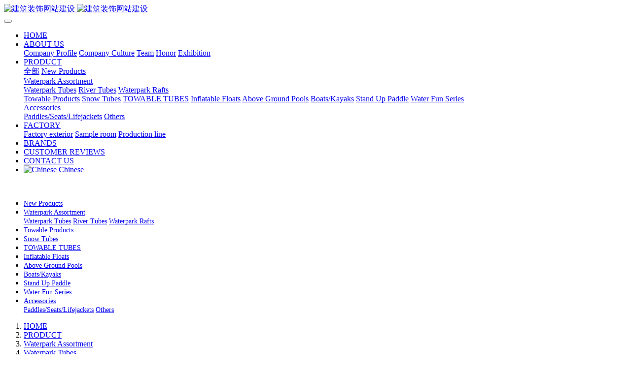

--- FILE ---
content_type: text/html;charset=UTF-8
request_url: http://www.triconsh.com/product/showproduct.php?id=49
body_size: 6383
content:
<!DOCTYPE HTML>
<html class="oxh met-web" >
<head>
<meta charset="utf-8">
<meta name="renderer" content="webkit">
<meta http-equiv="X-UA-Compatible" content="IE=edge,chrome=1">
<meta name="viewport" content="width=device-width,initial-scale=1.0,maximum-scale=1.0,minimum-scale=1.0,user-scalable=0,minimal-ui">
<meta name="format-detection" content="telephone=no">
<title>SINGLE TUBES-全康,TRICON CHACON</title>
<meta name="description" content="Item No.TRHD-HB48R-OItem NameSINGLE TUBES Size48&quot;DescriptionHF Inflated size: 111cmMaterialHEAVY DUTY PVCMaterial desc.PackingPack sizeMOQ300">
<meta name="keywords" content="全康,TRICON CHACON">
<meta name="generator" content="MetInfo 7.2.0" data-variable="../|cn|cn|m0412ui011|3|76|49" data-user_name="">
<link href="../favicon.ico?1608025954" rel="shortcut icon" type="image/x-icon">
<link rel="stylesheet" type="text/css" href="../public/web/css/basic.css?1607479292">
<link rel="stylesheet" type="text/css" href="../templates/m0412ui011/cache/showproduct_cn.css?1764918801">
<style>
body{
    background-color:#ffffff !important;font-family: !important;}
h1,h2,h3,h4,h5,h6{font-family: !important;}
</style>
<script>(function(){var t=navigator.userAgent;(t.indexOf("rv:11")>=0||t.indexOf("MSIE 10")>=0)&&document.write("<script src=\"../public/plugins/html5shiv.min.js\"><\/script>")})();</script>
</head>
<!--[if lte IE 9]>
<div class="text-xs-center m-b-0 bg-blue-grey-100 alert">
    <button type="button" class="close" aria-label="Close" data-dismiss="alert">
        <span aria-hidden="true">×</span>
    </button>
    你正在使用一个 的浏览器。请以提高您的体验。</div>
<![endif]-->
<body >

            <body class="met-navfixed">
    <header class='head_nav_met_11_7_101 met-head navbar-fixed-top' m-id='101' m-type='head_nav'>
    <nav class="navbar navbar-default box-shadow-none head_nav_met_11_7_101" m-id='101' m-type='head_nav'>
        <div class="container">
            <div class="row">
                                        <h3 hidden>全康,TRICON CHACON</h3>
                                                                                            <!-- logo -->
                <div class="navbar-header pull-xs-left">
                    <a href="../" class="met-logo vertical-align block pull-xs-left p-y-5" title="全康,TRICON CHACON">
                        <div class="vertical-align-middle">
                            <img src="../upload/202009/1601259677.PNG" alt="建筑装饰网站建设" class="hidden-sm-down">
                            <img src="../upload/202009/1601259677.PNG" alt="建筑装饰网站建设" class="hidden-md-up">
                        </div>
                    </a>
                </div>
                                                                            <!-- logo -->
                <button type="button" class="navbar-toggler hamburger hamburger-close collapsed p-x-5 head_nav_met_11_7_101-toggler" data-target="#head_nav_met_11_7_101-collapse" data-toggle="collapse">
                    <span class="sr-only"></span>
                    <span class="hamburger-bar"></span>
                </button>
                <!-- 会员注册登录 -->
                    
                <!-- 会员注册登录 -->

                <!-- 导航 -->
                <div class="collapse navbar-collapse navbar-collapse-toolbar pull-md-right p-0" id="head_nav_met_11_7_101-collapse">
                    <ul class="nav navbar-nav navlist">
                        <li class='nav-item'>
                            <a href="../" title="HOME" class="nav-link
                                                            ">HOME</a>
                        </li>
                                                                            <li class="nav-item dropdown m-l-0">
                                                            <a
                                href="../about/show.php?id=2"
                                target='_self'                                title="ABOUT US"
                                class="nav-link dropdown-toggle "
                                data-toggle="dropdown" data-hover="dropdown"
                            >
                                                            <span style=''>ABOUT US</span></a>
                                                            <div class="dropdown-menu dropdown-menu-right dropdown-menu-bullet two-menu">
                                                                                                                                                                    <a href="../about/show.php?id=6" target='_self' title="Company Profile" class='dropdown-item hassub '>    <span style=''>Company Profile</span></a>
                                                                                                                                    <a href="../about/show.php?id=29" target='_self' title="Company Culture" class='dropdown-item hassub '>    <span style=''>Company Culture</span></a>
                                                                                                                                    <a href="../about/show.php?id=30" target='_self' title="Team" class='dropdown-item hassub '>    <span style=''>Team</span></a>
                                                                                                                                    <a href="../about/show.php?id=31" target='_self' title="Honor" class='dropdown-item hassub '>    <span style=''>Honor</span></a>
                                                                                                                                    <a href="../about/show.php?id=32" target='_self' title="Exhibition" class='dropdown-item hassub '>    <span style=''>Exhibition</span></a>
                                                                                            </div>
                        </li>
                                                                                                    <li class="nav-item dropdown m-l-0">
                                                            <a
                                href="../product/product.php?class1=1"
                                target='_self'                                title="PRODUCT"
                                class="nav-link dropdown-toggle active"
                                data-toggle="dropdown" data-hover="dropdown"
                            >
                                                            <span style=''>PRODUCT</span></a>
                                                            <div class="dropdown-menu dropdown-menu-right dropdown-menu-bullet two-menu">
                                                                                                <a href="../product/product.php?class1=1" target='_self' title="全部" class='dropdown-item nav-parent hidden-lg-up'>全部</a>
                                                                                                                                    <a href="../product/product.php?class2=39" target='_self' title="New Products" class='dropdown-item hassub '>    <span style=''>New Products</span></a>
                                                                                                                                    <div class="dropdown-submenu dropdown-item     ">
                                    <a href="../product/product.php?class2=40" target='_self' class="dropdown-item active">    <span style=''>Waterpark Assortment</span></a>
                                    <div class="dropdown-menu     ">
                                                                                    <a href="../product/product.php?class3=76" target='_self' class="dropdown-item active" >    <span style=''>Waterpark Tubes</span></a>
                                                                                    <a href="../product/product.php?class3=77" target='_self' class="dropdown-item " >    <span style=''>River Tubes</span></a>
                                                                                    <a href="../product/product.php?class3=78" target='_self' class="dropdown-item " >    <span style=''>Waterpark Rafts</span></a>
                                                                            </div>
                                </div>
                                                                                                                                    <a href="../product/product.php?class2=41" target='_self' title="Towable Products" class='dropdown-item hassub '>    <span style=''>Towable Products</span></a>
                                                                                                                                    <a href="../product/product.php?class2=42" target='_self' title="Snow Tubes" class='dropdown-item hassub '>    <span style=''>Snow Tubes</span></a>
                                                                                                                                    <a href="../product/product.php?class2=92" target='_self' title="TOWABLE TUBES" class='dropdown-item hassub '>    <span style=''>TOWABLE TUBES</span></a>
                                                                                                                                    <a href="../product/product.php?class2=43" target='_self' title="Inflatable Floats" class='dropdown-item hassub '>    <span style=''>Inflatable Floats</span></a>
                                                                                                                                    <a href="../product/product.php?class2=44" target='_self' title="Above Ground Pools" class='dropdown-item hassub '>    <span style=''>Above Ground Pools</span></a>
                                                                                                                                    <a href="../product/product.php?class2=45" target='_self' title="Boats/Kayaks" class='dropdown-item hassub '>    <span style=''>Boats/Kayaks</span></a>
                                                                                                                                    <a href="../product/product.php?class2=46" target='_self' title="Stand Up Paddle" class='dropdown-item hassub '>    <span style=''>Stand Up Paddle</span></a>
                                                                                                                                    <a href="../product/product.php?class2=47" target='_self' title="Water Fun Series" class='dropdown-item hassub '>    <span style=''>Water Fun Series</span></a>
                                                                                                                                    <div class="dropdown-submenu dropdown-item     ">
                                    <a href="../product/product.php?class2=48" target='_self' class="dropdown-item ">    <span style=''>Accessories</span></a>
                                    <div class="dropdown-menu     ">
                                                                                    <a href="../product/product.php?class3=79" target='_self' class="dropdown-item " >    <span style=''>Paddles/Seats/Lifejackets</span></a>
                                                                                    <a href="../product/product.php?class3=80" target='_self' class="dropdown-item " >    <span style=''>Others</span></a>
                                                                            </div>
                                </div>
                                                                                            </div>
                        </li>
                                                                                                    <li class="nav-item dropdown m-l-0">
                                                            <a
                                href="../factory/show.php?id=81"
                                target='_self'                                title="FACTORY"
                                class="nav-link dropdown-toggle "
                                data-toggle="dropdown" data-hover="dropdown"
                            >
                                                            <span style=''>FACTORY</span></a>
                                                            <div class="dropdown-menu dropdown-menu-right dropdown-menu-bullet two-menu">
                                                                                                                                                                    <a href="../pic/" target='_self' title="Factory exterior" class='dropdown-item hassub '>    <span style=''>Factory exterior</span></a>
                                                                                                                                    <a href="../pic1/" target='_self' title="Sample room" class='dropdown-item hassub '>    <span style=''>Sample room</span></a>
                                                                                                                                    <a href="../pic3/" target='_self' title="Production line" class='dropdown-item hassub '>    <span style=''>Production line</span></a>
                                                                                            </div>
                        </li>
                                                                                                    <li class='nav-item m-l-0'>
                            <a href="../wlink/img.php?class1=90" target='_self' title="BRANDS" class="nav-link ">    <span style=''>BRANDS</span></a>
                        </li>
                                                                                                    <li class='nav-item m-l-0'>
                            <a href="../message/message.php" target='_self' title="CUSTOMER REVIEWS" class="nav-link ">    <span style=''>CUSTOMER REVIEWS</span></a>
                        </li>
                                                                                                    <li class='nav-item m-l-0'>
                            <a href="../contact_us/show.php?id=84" target='_self' title="CONTACT US" class="nav-link ">    <span style=''>CONTACT US</span></a>
                        </li>
                                                                                                                                                <li class="met-langlist nav-item " m-id="lang" m-type="lang">
                        <div class="inline-block dropdown nav-link">
                                                                                                                                                                                    <a href="../index.php?lang=en" title="Chinese"      class="btn btn-outline btn-default btn-squared btn-lang">
                                                                                                  <img src="../public/images/flag/cn.gif" alt="Chinese" style="max-width:100%;">
                                                                <span >Chinese</span>
                                </a>                                                                                                                </div>
                    </li>
                                            
                    </ul>
                </div>
                <!-- 导航 -->
            </div>
        </div>
    </nav>
</header>

            <div class="banner_met_27_1_119_box">
	    	<div class="container">
	<div class="row">
			    			<div class="banner_met_27_1_119 page-bg"  m-id='119' m-type="banner">
			    			         			    <div class="slick-slide">
			        <img class="cover-image" src="../upload/202009/1601432261.jpg" srcset='../upload/thumb_src/x_767/1601432261.jpg 767w,../upload/202009/1601432261.jpg' sizes="(max-width: 767px) 767px" alt="" data-height='0|0|0' data-fade="true" data-autoplayspeed=4000>
			        <div class="banner-text" data-position="p-4|p-4" met-imgmask>
			            			            			        </div>
			    </div>
			    			</div>
				    			</div>
			</div>
	</div>


            <div class="subcolumn_nav_met_95_2_130 met-column-nav" m-id='130' m-type='nocontent'>
	<div class="container">
		<div class="row">
		<div class="card">
			<div class="sidebar-tile">
				<ul class="met-column-nav-ul">
											    																							    								<li class="">
									<a href="../product/product.php?class2=39" title="New Products" 0 class=''>New Products</a>
								</li>
																															    							<li class="dropdown active">
								<a href="../product/product.php?class2=40" title="Waterpark Assortment" 0 class="link     dropdown-toggle"     data-toggle="dropdown" >Waterpark Assortment</a>
								    									<div class="dropdown-menu animate">
										                                              <a href="../product/product.php?class3=76" title="Waterpark Tubes" 0 class="link active">Waterpark Tubes</a>
                                          <a href="../product/product.php?class3=77" title="River Tubes" 0 class="link ">River Tubes</a>
                                          <a href="../product/product.php?class3=78" title="Waterpark Rafts" 0 class="link ">Waterpark Rafts</a>
                    									</div>
															</li>
																															    								<li class="">
									<a href="../product/product.php?class2=41" title="Towable Products" 0 class=''>Towable Products</a>
								</li>
																															    								<li class="">
									<a href="../product/product.php?class2=42" title="Snow Tubes" 0 class=''>Snow Tubes</a>
								</li>
																															    								<li class="">
									<a href="../product/product.php?class2=92" title="TOWABLE TUBES" 0 class=''>TOWABLE TUBES</a>
								</li>
																															    								<li class="">
									<a href="../product/product.php?class2=43" title="Inflatable Floats" 0 class=''>Inflatable Floats</a>
								</li>
																															    								<li class="">
									<a href="../product/product.php?class2=44" title="Above Ground Pools" 0 class=''>Above Ground Pools</a>
								</li>
																															    								<li class="">
									<a href="../product/product.php?class2=45" title="Boats/Kayaks" 0 class=''>Boats/Kayaks</a>
								</li>
																															    								<li class="">
									<a href="../product/product.php?class2=46" title="Stand Up Paddle" 0 class=''>Stand Up Paddle</a>
								</li>
																															    								<li class="">
									<a href="../product/product.php?class2=47" title="Water Fun Series" 0 class=''>Water Fun Series</a>
								</li>
																															    							<li class="dropdown ">
								<a href="../product/product.php?class2=48" title="Accessories" 0 class="link     dropdown-toggle"     data-toggle="dropdown" >Accessories</a>
								    									<div class="dropdown-menu animate">
										                                              <a href="../product/product.php?class3=79" title="Paddles/Seats/Lifejackets" 0 class="link ">Paddles/Seats/Lifejackets</a>
                                          <a href="../product/product.php?class3=80" title="Others" 0 class="link ">Others</a>
                    									</div>
															</li>
																						</ul>
			</div>
		</div>
		</div>
	</div>
</div>

            <!-- 标准模式 -->
<main class="product_list_detail_met_28_2_129 page met-showproduct pagetype1" m-id='129'>
    <div class="container">
        <div class="row     left">
                        <div>
                <div class="met-showproduct-head page-content block-bg">
                                    <ol class="breadcrumb m-b-0 subcolumn-crumbs">
                    <li class='breadcrumb-item'>
                        <a href="../" title="HOME" class='icon wb-home'>HOME</a>
                    </li>
                                                                    <li class='breadcrumb-item'>
                            <a href="../product/product.php?class1=1" title="PRODUCT" class=''>PRODUCT</a>
                        </li>
                                                                                        <li class='breadcrumb-item'>
                            <a href="../product/product.php?class2=40" title="Waterpark Assortment" class=''>Waterpark Assortment</a>
                        </li>
                                                                                        <li class='breadcrumb-item'>
                            <a href="../product/product.php?class3=76" title="Waterpark Tubes" class=''>Waterpark Tubes</a>
                        </li>
                                                        </ol>
                                    <div class="container">
                        <div class="row">
                            <div class="col-lg-7">
                                                                                <div class='met-showproduct-list fngallery cover text-xs-center    ' id='met-imgs-slick' m-id='noset' m-type="displayimgs">
                                        <!--fngallery：启用lightGallery插件的类名-->
                                                                                        <div class='slick-slide'>
                                            <a href='../upload/202012/1607412470.jpg' data-size='2000x1978' data-med='../upload/202012/1607412470.jpg' data-med-size='2000x1978' class='lg-item-box' data-src='../upload/202012/1607412470.jpg' data-exthumbimage="../upload/thumb_src/60_60/1607412470.jpg" data-sub-html='SINGLE TUBES'>
                                                <!--类名lg-item-box之前为initPhotoSwipeFromDOM插件所用参数；之后为lightGallery插件所用参数，lg-item-box：lightGallery插件对应的类名-->
                                                <img
                                                    src                                                ="../upload/thumb_src/510_280/1607412470.jpg" class='img-fluid' alt='SINGLE TUBES' />
                                            </a>
                                        </div>
                                                                            </div>
                            </div>
                            <div class="col-lg-5">
                                    <div class="product-intro">
                                        <h1 class='m-t-0 font-size-24'>SINGLE TUBES</h1>
                                                                                    <p class='description'>Item No.TRHD-HB48R-OItem NameSINGLE TUBES Size48&quot;DescriptionHF Inflated size: 111cmMaterialHEAVY DUTY PVCMaterial desc.PackingPack sizeMOQ300</p>
                                                                                                                                                                        <div class="more_btn">
                                                                                                                                                                                        </div>
                                        <div id="fade" class="black_overlay"></div>
                                        <div class="white_content">
                                            <div class="colse">
                                                <span>关闭</span>
                                            </div>
                                            <div class="tipone tip">产品咨询</div>
                                            <div class="tip tiptwo">客服热线：400-700-9997</div>
                                            <section class="met-feedback animsition">
                                                                                            </section>
                                        </div>
                                                                                </div>
                            </div>
                        </div>
                    </div>
                </div>
                <div class="met-showproduct-body page-content">
                    <div class="container">
                        <div class="row">
                                            <!-- 内容选项卡 -->
                            <div class="col-lg-12">
                                                                <div class="row">
                                    <div class="panel panel-body m-b-0 product-detail" boxmh-mh >
                                        <ul class="nav nav-tabs nav-tabs-line m-b-20 met-showproduct-navtabs">
                                                                                                <li class="nav-item">
                                                <a
                                                class='nav-link
                                                                                                    active
                                                                                                ' data-toggle="tab" href="#product-content0" data-get="product-details">Detailed Information</a>
                                            </li>
                                                                                    </ul>
                                        <article class="tab-content">
                                                    
                                            <section class="tab-pane met-editor clearfix animation-fade
                                                                                                    active
                                                                                                " id="product-content0">
                                                <table><tbody><tr class="firstRow"><td valign="top" colspan="1" rowspan="1">Item No.</td><td valign="top" colspan="1" rowspan="1" width="266">TRHD-HB48R-O</td></tr><tr><td width="167" valign="top">Item Name</td><td width="266" valign="top">SINGLE TUBES&nbsp;</td></tr><tr><td width="167" valign="top">Size</td><td width="266" valign="top">48&quot;</td></tr><tr><td width="167" valign="top"><p><br/></p><p>Description<br/></p></td><td width="266" valign="top"><p>HF&nbsp;</p><p><br/></p><p>Inflated size: 111cm</p></td></tr><tr><td width="167" valign="top">Material</td><td width="266" valign="top">HEAVY DUTY PVC</td></tr><tr><td width="167" valign="top"><p>Material desc.</p></td><td width="266" valign="top"><br/></td></tr><tr><td width="167" valign="top">Packing</td><td width="266" valign="top"><br/></td></tr><tr><td valign="top" colspan="1" rowspan="1">Pack size</td><td valign="top" colspan="1" rowspan="1"><br/></td></tr><tr><td valign="top" colspan="1" rowspan="1">MOQ</td><td valign="top" colspan="1" rowspan="1">300<br/></td></tr></tbody></table><p><br/></p>                                            </section>
                                                                                                                                            <div class="tag">
                                                    <span></span>
                                                                                                            </div>
                                                                                    </article>
                                    </div>
                                </div>
                            </div>
            <!-- 内容选项卡 -->
                                                            <div class="comeback-btn">
                                    <a href="../product/product.php?class3=76">Back to list</a>
                                </div>
                                                             
            <!-- 产品侧栏 -->
                            <div class="col-lg-12">
                                <div class="row no-space">
                                    <div class=" product-hot">
                                            <h3 class="margin-bottom-30 font-size-28 font-weight-300">Recommended for you</h2>
                                            <ul class=" blocks-2 blocks-sm- blocks-md-4 blocks-xlg- mob-masonry" data-scale='1' data-scale='280x510'>
                                                                                                                                            <li>
                                                    <a href="../product/showproduct.php?id=107" target="_blank" class="img" title="Three person Kayak" target=_self>
                                                        <img src="../upload/thumb_src/510_280/1709003418.jpg" data-original="../upload/thumb_src/510_280/1709003418.jpg" class="cover-image" alt="Three person Kayak">
                                                    </a>
                                                    <a href="../product/showproduct.php?id=107" target="_blank" class="txt" title="Three person Kayak" target=_self>    <span style=''>Three person Kayak</span></a>
                                                    <p></p>
                                                </li>
                                                                                            <li>
                                                    <a href="../product/showproduct.php?id=106" target="_blank" class="img" title="One person Kayak" target=_self>
                                                        <img src="../upload/thumb_src/510_280/1709003383.jpg" data-original="../upload/thumb_src/510_280/1709003383.jpg" class="cover-image" alt="One person Kayak">
                                                    </a>
                                                    <a href="../product/showproduct.php?id=106" target="_blank" class="txt" title="One person Kayak" target=_self>    <span style=''>One person Kayak</span></a>
                                                    <p></p>
                                                </li>
                                                                                            <li>
                                                    <a href="../product/showproduct.php?id=105" target="_blank" class="img" title="Fishing boat" target=_self>
                                                        <img src="../upload/thumb_src/510_280/1709002942.jpg" data-original="../upload/thumb_src/510_280/1709002942.jpg" class="cover-image" alt="Fishing boat">
                                                    </a>
                                                    <a href="../product/showproduct.php?id=105" target="_blank" class="txt" title="Fishing boat" target=_self>    <span style=''>Fishing boat</span></a>
                                                    <p></p>
                                                </li>
                                                                                            <li>
                                                    <a href="../product/showproduct.php?id=104" target="_blank" class="img" title="SUP" target=_self>
                                                        <img src="../upload/thumb_src/510_280/1708998764.jpg" data-original="../upload/thumb_src/510_280/1708998764.jpg" class="cover-image" alt="SUP">
                                                    </a>
                                                    <a href="../product/showproduct.php?id=104" target="_blank" class="txt" title="SUP" target=_self>    <span style=''>SUP</span></a>
                                                    <p></p>
                                                </li>
                                                                                                                                    </ul>

                                    </div>
                                </div>
                            </div>
            <!-- 产品侧栏 -->
                        
                        </div>
                    </div>
                </div>
            </div>
                            </div>
    </div>
</main>
<!-- 标准模式 -->

        <footer class='foot_info_met_21_2_102 met-foot  border-top1' m-id='102' m-type='foot'>
    <div class="foot">
        <ul class="foot-nav">
            <li class="">
                <a href="../" target='_self'  title="HOME">HOME</a>
            </li>
                                                    <li class="">
                        <a href="../about/show.php?id=2" target='_self'  title="ABOUT US">    <span style=''>ABOUT US</span></a>
                    </li>
                                                                    <li class="">
                        <a href="../product/product.php?class1=1" target='_self'  title="PRODUCT">    <span style=''>PRODUCT</span></a>
                    </li>
                                                                    <li class="">
                        <a href="../factory/show.php?id=81" target='_self'  title="FACTORY">    <span style=''>FACTORY</span></a>
                    </li>
                                                                    <li class="">
                        <a href="../message/message.php" target='_self'  title="CUSTOMER REVIEWS">    <span style=''>CUSTOMER REVIEWS</span></a>
                    </li>
                                                                    </ul>
    </div>
	<div class="container">
	    	    <div class="col-md-12">
            <div class="foot-logo-img">
                                <img src="../upload/202010/1602317450.png" alt="全康,TRICON CHACON"/>
            </div>
			<div class="foot-con col-sm-5 col-lg-6">
                <div class="foot-about">
                    <p style="line-height: normal;"><strong><span style="font-size: 10px; color: rgb(255, 255, 255);">Shanghai Tricon Outdoor Products Co.,Ltd</span></strong></p><p style="line-height: normal;"><strong><span style="font-size: 10px; color: rgb(255, 255, 255);">Room 0604, Building#7, Middle Gaoke Road# 2810, Pudong District, Shanghai 201203, China</span></strong></p><p style="line-height: normal;"><strong><span style="font-size: 10px; color: rgb(255, 255, 255);">Tel:+86 21 58898769/58463822</span></strong></p><p style="line-height: normal;"><strong><span style="font-size: 10px; color: rgb(255, 255, 255);">Fax:+86 21 58463822</span></strong></p><p style="line-height: normal;"><strong><span style="font-size: 10px; color: rgb(255, 255, 255);">E-mail: info@triconsh.com</span></strong></p><p><br/></p><p style="line-height: normal;"><strong><span style="font-size: 10px; color: rgb(255, 255, 255);">Chacon Sports ( Jiangsu) Co., Ltd</span></strong></p><p style="line-height: normal;"><strong><span style="font-size: 10px; color: rgb(255, 255, 255);">West District,industrial centralized zone,Liuqiao Town, Tongzhou District,Nantong City, P.R.of China</span></strong></p><p><br/></p>                </div>
                    				<div class="foot_box">
					    					    					    					    					    					<span style="margin-left: 5px;">
                        <a href=""> </a>
                    </span>
					<div>
                    </div>
				</div>
                <div class="powered_by_metinfo"></div>
			</div>
            <div class="foot-ewm-img">
                                        <div>
                        <img src="../upload/202012/1606982466.jpg" alt="Scan code attention">
                        <p>Scan code attention</p>
                    </div>
                                                </div>
	    </div>

	</div>
</footer>

        <div class="foot_info_met_21_2_102_bottom text-xs-center     " m-id='102'     m-type="nocontent" data-bgs="|#000000|1" data-ifbotc="">
        <div class="main">
                                <div class="">
            <a href="tel:0731000000" class="item" target="_blank">
                <i class="fa fa-phone"></i>
                <span>电话咨询</span>
            </a>
        </div>
                            <div class="">
            <a href="mailto:email@email.mt" class="item" target="_blank">
                <i class="fa fa-envelope"></i>
                <span>邮件咨询</span>
            </a>
        </div>
                            <div class="">
            <a href="https://uri.amap.com/marker?position=112.941052,28.128617&name=长沙洋湖总经济区" class="item" target="_blank">
                <i class="fa fa-map-marker"></i>
                <span>在线地图</span>
            </a>
        </div>
                            <div class="">
            <a href="http://wpa.qq.com/msgrd?v=3&uin=00000000&site=qq&menu=yes" class="item" target="_blank">
                <i class="fa fa-qq"></i>
                <span>QQ客服</span>
            </a>
        </div>
                        </div>
    </div>


<input type="hidden" name="met_lazyloadbg" value="">
<textarea name="met_product_video" data-playinfo="0|0" hidden></textarea>
<script src="../cache/lang_json_cn.js?1764906354"></script>
<script src="../public/web/js/basic.js?1610447074" data-js_url="../templates/m0412ui011/cache/showproduct_cn.js?1764918801" id="met-page-js"></script>
<style>
.product_list_page_met_11_1_135 .card-title a>span {
    text-align: center;
}
.subcolumn_nav_met_95_2_136 .met-column-nav-ul li a {
    font-size: 14px;
}
.subcolumn_nav_met_95_2_130 .met-column-nav-ul li a {
    font-size: 14px;
}
</style>
</body>
</html>